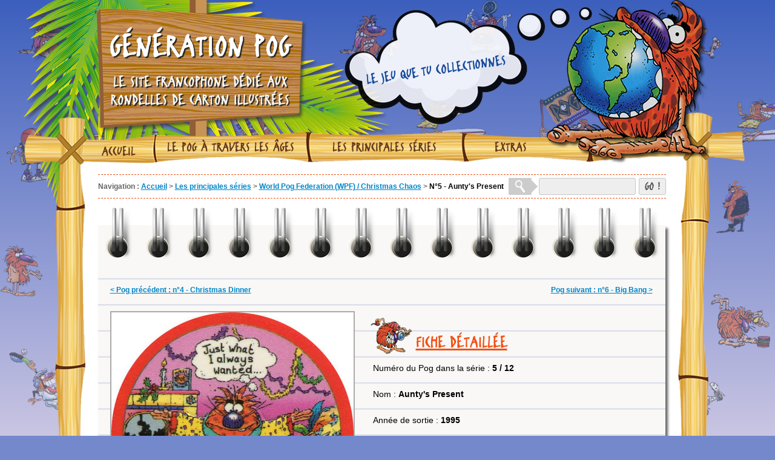

--- FILE ---
content_type: text/html
request_url: http://www.generation-pog.fr/series/world-pog-federation-wpf/75-christmas-chaos/5-aunty-s-present.html
body_size: 2297
content:
<!DOCTYPE html PUBLIC "-//W3C//DTD XHTML 1.0 Transitional//EN" "http://www.w3.org/TR/xhtml1/DTD/xhtml1-transitional.dtd">
<html xmlns="http://www.w3.org/1999/xhtml">
<head>
	<meta http-equiv="content-type" content="text/html; charset=iso-8859-1" />
	<meta name="author" content="Iguania" />
	<meta name="keywords" content="pog, pogs, wpf, world pog federation, caps, pogman, tazos, flippos, nostalgie, années 90, collège, école, collection" />
	<meta name="description" content="Détails du Pog N°5 - Aunty's Present, appartenant à la série World Pog Federation (WPF) / Christmas Chaos, à redécouvrir en exclusivité sur Génération POG." />
	<meta name="format-detection" content = "telephone=no" />
	<meta name="robots" content="all" />
	<link rel="icon" href="http://www.generation-pog.fr/favicon.ico" type="image/x-icon" />
	<link rel="shortcut icon" href="http://www.generation-pog.fr/favicon.ico" type="image/x-icon" />
	<link href="http://www.generation-pog.fr/css/style.css" rel="stylesheet" type="text/css" />
	<!--[if lte IE 9]>
	<link href="http://www.generation-pog.fr/css/styleIE.css" rel="stylesheet" type="text/css" />
	<![endif]-->
	<script language="javascript" type="text/javascript" src="http://www.generation-pog.fr/js/ClassName.js"></script>
	<script language="javascript" type="text/javascript" src="http://www.generation-pog.fr/js/Trim.js"></script>
	<script language="javascript" type="text/javascript" src="http://www.generation-pog.fr/js/FonduTextes.js"></script>
	<script language="javascript" type="text/javascript" src="http://www.generation-pog.fr/js/Recherche.js"></script>
	<!-- CODE GOOGLE ANALYTICS -->
	<script type="text/javascript">
	  var _gaq = _gaq || [];
	  _gaq.push(['_setAccount', 'UA-41949148-1']);
	  _gaq.push(['_trackPageview']);
	  (function() {
		var ga = document.createElement('script'); ga.type = 'text/javascript'; ga.async = true;
		ga.src = ('https:' == document.location.protocol ? 'https://ssl' : 'http://www') + '.google-analytics.com/ga.js';
		var s = document.getElementsByTagName('script')[0]; s.parentNode.insertBefore(ga, s);
	  })();
	</script>
    <title>Pog N&deg;5 - Aunty's Present - Christmas Chaos - World Pog Federation (WPF)</title>
</head>
<body>
	<div id="header">
		<h1>G&eacute;n&eacute;ration POG</h1>
		<h2>Le site francophone d&eacute;di&eacute; aux rondelles de carton illustr&eacute;es</h2>
		<img id="header_droite" src="http://www.generation-pog.fr/img/header_pogman.png" alt="Pogman" width="270" height="270" />
		<h3 class="header_citation majuscules">Le jeu que tu collectionnes</h3>
		<h3 class="header_citation">POG = &ldquo;Passion Orange Goyave&rdquo;</h3>
		<h3 class="header_citation majuscules">M&eacute;fie-toi des faux Pog !</h3>
		<h3 class="header_citation majuscules">Pog la vie &agrave; pleines dents</h3>
		<script language="javascript" type="text/javascript">
			FonduTextesInit("header_citation", 6000);
		</script>
	</div>
	<div id="header_menu">
		<div id="menu">
			<a id="menu_accueil" href="http://www.generation-pog.fr" title="Page d'accueil de G&eacute;n&eacute;ration POG">Accueil</a>
			<a id="menu_histoire" href="http://www.generation-pog.fr/histoire.html" title="Partez &agrave; la d&eacute;couverte de ses origines et de son succ&egrave;s">Le Pog &agrave; travers les &acirc;ges</a>
			<a id="menu_collection" href="http://www.generation-pog.fr/series.html" title="Red&eacute;couvrez les collections qui ont berc&eacute; notre enfance">Les principales s&eacute;ries</a>
			<a id="menu_extras" href="http://www.generation-pog.fr/extras.html" title="Retrouvez d'autres exclusivit&eacute;s sur le Pog et son univers">Extras</a>
		</div>
	</div>
	<div id="contenu"><div id="page_pog">
	<div id="fil_ariane">
		<p><span>Navigation :</span> <a href="http://www.generation-pog.fr" title="Page d'accueil de G&eacute;n&eacute;ration POG">Accueil</a> <span>&gt;</span> <a href="http://www.generation-pog.fr/series.html" title="Page d'accueil des s&eacute;ries">Les principales s&eacute;ries</a> <span>&gt;</span> <a href="http://www.generation-pog.fr/series/world-pog-federation-wpf/75-christmas-chaos.html" title="Page d'accueil de la s&eacute;rie World Pog Federation (WPF) / Christmas Chaos">World Pog Federation (WPF) / Christmas Chaos</a> <span>&gt;</span> <strong>N&deg;5 - Aunty's Present</strong></p>
		<div id="formulaire_recherche" title="Rechercher un ou plusieurs pogs sur le site">
			<input type="text" name="recherche" id="recherche" value="" maxlength="80" onkeydown="RechercheValide('http://www.generation-pog.fr', event);" />
			<a href="http://www.generation-pog.fr/series/world-pog-federation-wpf/75-christmas-chaos/5-aunty-s-present.html" onclick="Recherche('http://www.generation-pog.fr'); return false;" title="Lancer la recherche !">GO !</a>
		</div>
	</div>
	<div class="calepin_haut"></div>
	<div class="calepin">
		<div class="entete"></div>
		<div id="page_pog_navigation">
			<div><a href="http://www.generation-pog.fr/series/world-pog-federation-wpf/75-christmas-chaos/4-christmas-dinner.html" title="Afficher le Pog pr&eacute;c&eacute;dent">&lt; Pog pr&eacute;c&eacute;dent : n&deg;4 - Christmas Dinner</a></div>
			<div class="alignd"><a href="http://www.generation-pog.fr/series/world-pog-federation-wpf/75-christmas-chaos/6-big-bang.html" title="Afficher le Pog suivant">Pog suivant : n&deg;6 - Big Bang &gt;</a></div>
		</div>
		<img src="http://www.generation-pog.fr/img/pog/2480/400-400/pog-wpf-christmas-chaos-005.jpg" alt="Pog n&deg; - Christmas Chaos - World Pog Federation (WPF)" width="400" height="400" />
		<h1 class="espace orange" id="page_pog_titre">Fiche d&eacute;taill&eacute;e</h1>
		<p>Num&eacute;ro du Pog dans la s&eacute;rie : <strong>5 / 12</strong></p>
		<p>Nom : <strong>Aunty's Present</strong></p>
		<p>Ann&eacute;e de sortie : <strong>1995</strong></p>
		<p>Pays : <strong>Royaume-Uni</strong></p>
		<p>S&eacute;rie : <a href="http://www.generation-pog.fr/series/world-pog-federation-wpf/75-christmas-chaos.html" title="Page d'accueil de la s&eacute;rie Christmas Chaos"><strong>Christmas Chaos</strong></a></p>
		<p>Label : <strong>World Pog Federation (WPF)</strong></p>
		<p>Fabricant : <strong>Waddingtons</strong></p>
	</div>
</div>
</div>
	<div id="footer">
		<img id="footer_gauche" src="http://www.generation-pog.fr/img/footer_pogman.png" alt="Pogman" width="104" height="92" />
		<img id="footer_droite" src="http://www.generation-pog.fr/img/footer_pog.png" alt="Pogman" width="123" height="74" />
		<div id="footer_copyright"><span>&copy; 2026 - </span>G&eacute;n&eacute;ration POG</div>
		<a id="footer_mentions_legales" href="http://www.generation-pog.fr/mentions-legales.html" title="Consultez les mentions l&eacute;gales de G&eacute;n&eacute;ration POG">Mentions L&eacute;gales</a>
		<a id="footer_auteur" href="https://plus.google.com/116507154632267159412?rel=author" target="_blank">Suivez-nous sur Google +</a>
	</div>
</body>
</html>


--- FILE ---
content_type: text/css
request_url: http://www.generation-pog.fr/css/style.css
body_size: 2023
content:
/************************************************************************************************************************************************/
/*																				Importation des feuilles de style et des polices spécifiques	*/
/************************************************************************************************************************************************/
@import url("reset.css");
@import url("defaut.css");
@import url("accueil.css");
@import url("histoire.css");
@import url("extras.css");
@import url("series.css");
@import url("serie.css");
@import url("pog.css");
@import url("classement.css");
@import url("maj.css");
@import url("recherche.css");
@import url("mentions_legales.css");
@import url("erreur.css");

@font-face {
    font-family: erikrighthand;
	src: url("erikrighthand.eot?") format("eot"), url("erikrighthand.woff") format("woff"), url("erikrighthand.ttf") format("truetype");
}

/************************************************************************************************************************************************/
/*																																		Header	*/
/************************************************************************************************************************************************/

#header {
	width: 1203px;
	height: 430px;
	margin-left: auto;
	margin-right: auto;
	background: url(../img/header_fond.png);
	background-repeat: no-repeat;
	background-position: top left;
}

#header h1 {
	position: absolute;
	display: block;
	width: 340px;
	height: 80px;
	margin-left: 122px;
	margin-top: 36px;
	line-height: 80px;
	font-family: erikrighthand, Arial, sans-serif; 
	font-size: 58px;
	text-align: center;
	text-transform: uppercase;
	text-shadow: 2px 2px 1px #222222;
	color: #FFFFFF;
}

#header h2 {
	position: absolute;
	display: block;
	width: 300px;
	height: 60px;
	margin-left: 142px;
	margin-top: 120px;
	line-height: 30px;
	font-family: erikrighthand, Arial, sans-serif; 
	font-size: 28px;
	text-align: center;
	text-transform: uppercase;
	text-shadow: 2px 2px 1px #222222;
	color: #F6F6F6;
}

#header_droite {
	position: absolute;
	margin-left: 864px;
	z-index: 3;
}

#header h3.header_citation {
	position: absolute;
	display: block;
	height: 100px;
	width: 302px;
	margin-left: 530px;
	margin-top: 65px;
	line-height: 100px;
	font-family: erikrighthand, Arial, sans-serif; 
	font-size: 26px;
	text-align: center;
	color: #184B9D;
	-webkit-transform:rotate(352deg);
	-moz-transform:rotate(352deg);
	-ms-transform:rotate(352deg);
	-o-transform:rotate(352deg);
	transform: rotate(352deg);
	-webkit-transition: all 0.8s ease;
	-moz-transition: all 0.8s ease;
	-ms-transition: all 0.8s ease;
	-o-transition: all 0.8s ease;
	transition: all 0.8s ease;
	z-index: 4;
}

/************************************************************************************************************************************************/
/*																																		Menu	*/
/************************************************************************************************************************************************/

#header_menu {
	width: 1203px;
	height: 88px;
	margin-left: auto;
	margin-right: auto;
	margin-top: -245px;
}

#menu {
	position: absolute;
	width: 1203px;
	height: 88px;
	background: url(../img/menu_fond.png);
	background-repeat: no-repeat;
	background-position: top left;
	z-index: 2;
}

#menu a {
	position: absolute;
	display: block;
	height: 36px;
	line-height: 36px;
	font-family: erikrighthand, Arial, sans-serif; 
	font-size: 24px;
	text-align: center;
	text-transform: uppercase;
	color: #68381A;
	-webkit-transition: all 0.3s ease;
	-moz-transition: all 0.3s ease;
	-ms-transition: all 0.3s ease;
	-o-transition: all 0.3s ease;
	transition: all 0.3s ease;
}

#menu a:hover {
	font-size: 28px;
}

#menu_accueil {
	width: 115px;
	margin-left: 100px;
	margin-top: 47px;
}

#menu_histoire {
	width: 252px;
	margin-left: 216px;
	margin-top: 40px;
}

#menu_collection {
	width: 252px;
	margin-left: 470px;
	margin-top: 40px;
}

#menu_extras {
	width: 150px;
	margin-left: 730px;
	margin-top: 40px;
}

/************************************************************************************************************************************************/
/*																																		Contenu	*/
/************************************************************************************************************************************************/

#contenu {
	width: 976px; /* = 1203 - paddings (104 + 123) */
	margin-left: auto;
	margin-right: auto;
	margin-top: -24px;
	padding-left: 104px;
	padding-right: 123px;
	padding-top: 24px;
	padding-bottom: 21px;
	background: url(../img/contenu_fond.png);
	background-repeat: repeat-y;
	background-position: top left;
	z-index: 1;
}

/************************************************************************************************************************************************/
/*																																		Footer	*/
/************************************************************************************************************************************************/

#footer {
	width: 1203px;
	height: 110px;
	margin-left: auto;
	margin-right: auto;
	margin-top: -21px;
	background: url(../img/footer_fond.png);
	background-repeat: no-repeat;
	background-position: top left;
}

#footer_gauche {
	position: absolute;
	margin-top: -80px;
}

#footer_droite {
	position: absolute;
	margin-left: 1080px;
	margin-top: -56px;
}

#footer div, #footer a {
	position: absolute;
	display: block;
	height: 36px;
	line-height: 36px;
	font-family: erikrighthand, Arial, sans-serif; 
	font-size: 20px;
	text-align: center;
	color: #68381A;
	-webkit-transition: all 0.3s ease;
	-moz-transition: all 0.3s ease;
	-ms-transition: all 0.3s ease;
	-o-transition: all 0.3s ease;
	transition: all 0.3s ease;
}

#footer div span {
	font-family: Arial, sans-serif; 
	font-size: 14px;
	font-weight: bold;
	color: #68381A;
}

#footer a:hover {
	font-size: 24px;
}

#footer_copyright {
	width: 200px;
	margin-left: 250px;
	margin-top: 12px;
}

#footer_mentions_legales {
	width: 240px;
	margin-left: 490px;
	margin-top: 10px;
}

#footer_auteur {
	width: 210px;
	margin-left: 740px;
	margin-top: 10px;
}

/************************************************************************************************************************************************/
/*																																		Cahier	*/
/************************************************************************************************************************************************/

div.cahier {
	margin-left: 19px;
	margin-right: 20px;
	margin-top: 15px;
	margin-bottom: 4px;
	padding-top: 7px;
	padding-bottom: 18px;
	padding-left: 4px;
	padding-right: 4px;
	background: url(../img/cahier_fond.gif);
	background-repeat: repeat;
	background-position: top left;
	box-shadow: 4px 4px 4px #666666;
	overflow: auto;
}

div.cahier h1 {
	line-height: 66px;
	padding-bottom: 6px;
	text-transform: uppercase;
	text-decoration: underline;
	font-family: erikrighthand, Arial, sans-serif;
	font-size: 30px;
}

div.cahier h2 {
	padding-top: 20px;
	line-height: 28px;
	font-family: erikrighthand, Arial, sans-serif;
	font-size: 26px;
	font-weight: bold;
	font-variant: small-caps;
	color: #222222;
}

div.cahier p {
	line-height: 24px;
}

div.cahier p a {
	text-decoration: underline;
	color: #000000;
	-webkit-transition: all 0.3s ease;
	-moz-transition: all 0.3s ease;
	-ms-transition: all 0.3s ease;
	-o-transition: all 0.3s ease;
	transition: all 0.3s ease;
}

div.cahier p a:hover {
	color: #F35116;
}

div.cahier p.espace, div.cahier h1.espace {
	padding-top: 24px;
}

/************************************************************************************************************************************************/
/*																																		Calepin	*/
/************************************************************************************************************************************************/

div.calepin_haut {
	height: 30px;
	margin-left: 19px;
	margin-right: 20px;
	margin-top: 15px;
	background: url(../img/calepin_haut.png);
	background-repeat: repeat-x;
	background-position: top left;
}

div.calepin {
	margin-left: 19px;
	margin-right: 20px;
	margin-bottom: 4px;
	padding-bottom: 40px;
	background: url(../img/calepin_fond.gif);
	background-repeat: repeat;
	background-position: top left;
	box-shadow: 4px 4px 4px #666666;
	overflow: auto;
}

div.calepin div.entete {
	height: 86px;
	background: url(../img/calepin_entete.png);
	background-repeat: repeat-x;
	background-position: top left;
}

div.calepin h1 {
	line-height: 40px;
	padding-top: 3px;
	text-transform: uppercase;
	text-decoration: underline;
	font-family: erikrighthand, Arial, sans-serif;
	font-size: 30px;
}

div.calepin p {
	line-height: 40px;
	padding-top: 3px;
	padding-left: 4px;
	padding-right: 4px;
}

div.calepin p a {
	text-decoration: underline;
	color: #000000;
	-webkit-transition: all 0.3s ease;
	-moz-transition: all 0.3s ease;
	-ms-transition: all 0.3s ease;
	-o-transition: all 0.3s ease;
	transition: all 0.3s ease;
	cursor: pointer;
}

div.calepin p a strong {
	text-decoration: underline;
	color: #000000;
	-webkit-transition: all 0.3s ease;
	-moz-transition: all 0.3s ease;
	-ms-transition: all 0.3s ease;
	-o-transition: all 0.3s ease;
	transition: all 0.3s ease;
	cursor: pointer;
}

div.calepin p a:hover {
	color: #F35116;
}

div.calepin p a:hover strong {
	color: #F35116;
}

div.calepin p.espace, div.calepin h1.espace {
	padding-top: 46px;
}

/************************************************************************************************************************************************/
/*																																Fil d'ariane	*/
/************************************************************************************************************************************************/

#fil_ariane {
	margin-left: 19px;
	margin-right: 19px;
	margin-top: 15px;
	padding-top: 5px;
	padding-bottom: 5px;
	line-height: 28px;
	border-top: 1px dashed #F35116;
	border-bottom: 1px dashed #F35116;
	overflow: auto;
}

#fil_ariane p {
	display: block;
	float: left;
	width: 675px;
	line-height: 28px;
	font-size: 12px;
}

#fil_ariane p span {
	color: #666666;
	font-weight: bold;
}

#fil_ariane p a {
	font-weight: bold;
	text-decoration: underline;
	color: #0084C8;
	-webkit-transition: all 0.3s ease;
	-moz-transition: all 0.3s ease;
	-ms-transition: all 0.3s ease;
	-o-transition: all 0.3s ease;
	transition: all 0.3s ease;
}

#fil_ariane p a:hover {
	color: #F35116;
}

/************************************************************************************************************************************************/
/*																															Moteur de recherche	*/
/************************************************************************************************************************************************/

#formulaire_recherche {
	float: right;
	height: 28px;
	width: 210px;
	padding-left: 50px;
	background-image: url(../img/recherche_gauche.png);
	background-repeat: no-repeat;
	background-position: left center;
}

#formulaire_recherche input[type=text] {
	display: block;
	float: left;
	width: 148px;
	height: 16px;
	cursor: text;
	padding: 5px;
	line-height: 16px;
	color: #555555;
	background-color: #EEEEEE;
	border: 1px solid #C7C6C5;
	-webkit-transition: all 0.3s ease;
	-moz-transition: all 0.3s ease;
	-ms-transition: all 0.3s ease;
	-o-transition: all 0.3s ease;
	transition: all 0.3s ease;
	border-radius: 3px;
}

#formulaire_recherche input[type=text]:hover {
	color: #000000;
	border: 1px solid #888888;
}

#formulaire_recherche input[type=text]:focus {
	color: #000000;
	background-color: #F9F8F6;
	border: 1px solid #0084C8;
}

#formulaire_recherche a {
	display: block;
	float: left;
	width: 43px;
	height: 26px;
	line-height: 26px;
	margin-left: 5px;
	text-decoration: none;
	text-align: center;
	font-family: erikrighthand, Arial, sans-serif;
	font-size: 22px;
	color: #555555;
	border: 1px solid #C7C6C5;
	background-color: #EEEEEE;
	-webkit-transition: all 0.3s ease;
	-moz-transition: all 0.3s ease;
	-ms-transition: all 0.3s ease;
	-o-transition: all 0.3s ease;
	transition: all 0.3s ease;
	border-radius: 3px;
	cursor: pointer;
}

#formulaire_recherche a:hover {
	color: #FFFFFF;
	border: 1px solid #333333;
	background-color: #0084C8;
}

/************************************************************************************************************************************************/
/*																																			H1	*/
/************************************************************************************************************************************************/

h1.bleu {
	color: #0084C8;
}

h1.orange {
	color: #F35116;
}

h1.vert {
	color: #297A2E;
}

h1.violet {
	color: #852A79;
}

h1.ange {
	padding-left: 62px;
	background: url(../img/h1_ange.png);
	background-repeat: no-repeat;
	background-position: center left;
}

h1.loupe {
	padding-left: 75px;
	background: url(../img/h1_loupe.png);
	background-repeat: no-repeat;
	background-position: center left;
}

h1.saute {
	padding-left: 60px;
	background: url(../img/h1_saute.png);
	background-repeat: no-repeat;
	background-position: center left;
}

h1.pise {
	padding-left: 75px;
	background: url(../img/h1_pise.png);
	background-repeat: no-repeat;
	background-position: center left;
}

h1.pogs {
	padding-left: 76px;
	background: url(../img/h1_pogs.png);
	background-repeat: no-repeat;
	background-position: center left;
}

h1.policier {
	padding-left: 40px;
	background: url(../img/h1_policier.png);
	background-repeat: no-repeat;
	background-position: center left;
}

h1.radio {
	padding-left: 60px;
	background: url(../img/h1_radio.png);
	background-repeat: no-repeat;
	background-position: top left;
}

h1.stylo {
	padding-left: 60px;
	background: url(../img/h1_stylo.png);
	background-repeat: no-repeat;
	background-position: top left;
}

h1.top50 {
	padding-left: 85px;
	background: url(../img/h1_top50.png);
	background-repeat: no-repeat;
	background-position: center left;
}

h1.recherche {
	padding-left: 97px;
	background: url(../img/h1_recherche.png);
	background-repeat: no-repeat;
	background-position: center left;
}


--- FILE ---
content_type: text/css
request_url: http://www.generation-pog.fr/css/series.css
body_size: 339
content:
/************************************************************************************************************************************************/
/*																																		Séries	*/
/************************************************************************************************************************************************/

#page_series {
	padding-bottom: 15px;
}

div.page_series_bloc {
	float: left;
	width: 464px;
}

div.page_series_bloc ul {
	margin-left: 76px;
}

div.page_series_bloc ul li {
	padding-bottom: 24px;
	line-height: 24px;
}

div.page_series_bloc ul li a {
	padding-left: 12px;
	text-decoration: underline;
	color: #000000;
	background: url(../img/series_puce.png);
	background-repeat: no-repeat;
	background-position: center left;
	-webkit-transition: all 0.3s ease;
	-moz-transition: all 0.3s ease;
	-ms-transition: all 0.3s ease;
	-o-transition: all 0.3s ease;
	transition: all 0.3s ease;
}

div.page_series_bloc ul li a strong {
	cursor: pointer;
}

div.page_series_bloc ul li a:hover {
	color: #F35116;
	background: url(../img/series_puce_hover.png);
	background-repeat: no-repeat;
	background-position: center left;
}


--- FILE ---
content_type: text/css
request_url: http://www.generation-pog.fr/css/classement.css
body_size: 484
content:
/************************************************************************************************************************************************/
/*																																	Classement	*/
/************************************************************************************************************************************************/

#page_classement {
	padding-bottom: 15px;
}

#page_classement_titre {
	margin-left: 10px;
	padding-top: 46px;
	padding-bottom: 43px;
}

#page_classement_entete {
	height: 41px;
	margin-top: 2px;
	background-color: #EEEEEE;
}

#page_classement_entete div {
	float: left;
	height: 41px;
	line-height: 41px;
	text-align: center;
	text-transform: uppercase;
	font-family: erikrighthand, Arial, sans-serif;
	font-size: 20px;
	border-left: 1px solid #CFD6E7;
}

div.page_classement_ligne {
	height: 43px;
	overflow: hidden;
}

div.page_classement_ligne div {
	float: left;
	height: 40px;
	padding-top: 3px;
	line-height: 40px;
	font-size: 12px;
	border-left: 1px solid #CFD6E7;
}

div.page_classement_position {
	width: 70px;
	text-align: center;
}

div.page_classement_pog {
	width: 410px;
}

div.page_classement_pog img {
	float: left;
	margin-left: 5px;
	margin-right: 5px;
}

div.page_classement_ligne a {
	text-decoration: underline;
	color: #000000;
	-webkit-transition: all 0.3s ease;
	-moz-transition: all 0.3s ease;
	-ms-transition: all 0.3s ease;
	-o-transition: all 0.3s ease;
	transition: all 0.3s ease;
	cursor: pointer;
}

div.page_classement_ligne a:hover {
	color: #F35116;
}

div.page_classement_serie {
	width: 370px;
	padding-left: 5px;
}

div.page_classement_visites {
	width: 70px;
}


--- FILE ---
content_type: text/css
request_url: http://www.generation-pog.fr/css/mentions_legales.css
body_size: 101
content:
/************************************************************************************************************************************************/
/*																															Mentions légales	*/
/************************************************************************************************************************************************/

#page_mentions_legales {
	padding-bottom: 15px;
}

--- FILE ---
content_type: application/javascript
request_url: http://www.generation-pog.fr/js/Trim.js
body_size: 102
content:
if(!String.trim)
{
	String.trim = function()
	{
		return this.replace(/^\s+|\s+$/g, "");
	};
}